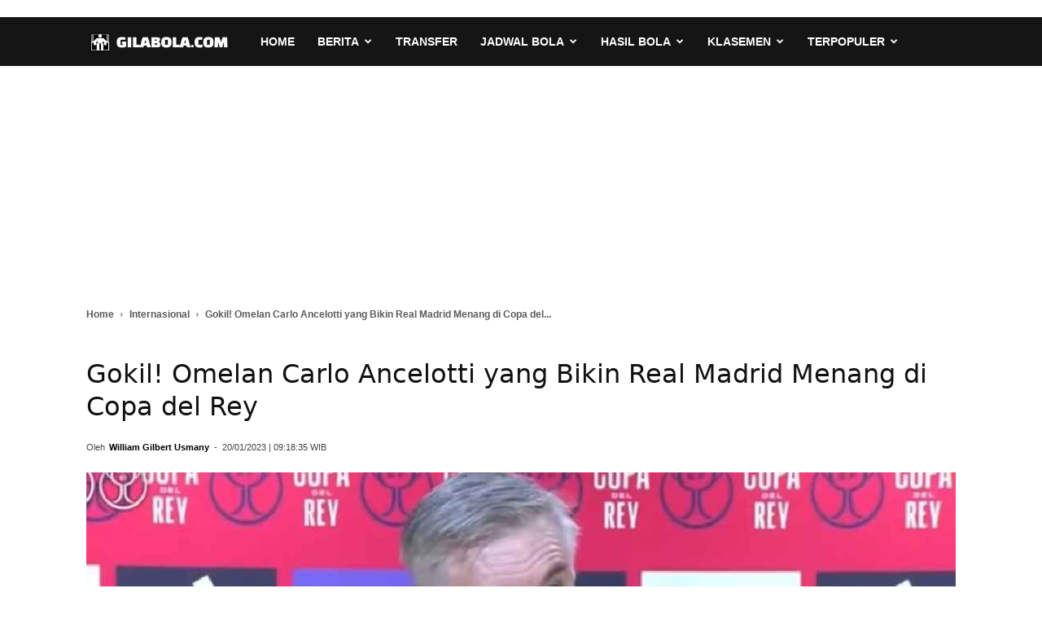

--- FILE ---
content_type: text/html; charset=utf-8
request_url: https://www.google.com/recaptcha/api2/aframe
body_size: 266
content:
<!DOCTYPE HTML><html><head><meta http-equiv="content-type" content="text/html; charset=UTF-8"></head><body><script nonce="lLBdOdP_jh3T7dNzbEudzg">/** Anti-fraud and anti-abuse applications only. See google.com/recaptcha */ try{var clients={'sodar':'https://pagead2.googlesyndication.com/pagead/sodar?'};window.addEventListener("message",function(a){try{if(a.source===window.parent){var b=JSON.parse(a.data);var c=clients[b['id']];if(c){var d=document.createElement('img');d.src=c+b['params']+'&rc='+(localStorage.getItem("rc::a")?sessionStorage.getItem("rc::b"):"");window.document.body.appendChild(d);sessionStorage.setItem("rc::e",parseInt(sessionStorage.getItem("rc::e")||0)+1);localStorage.setItem("rc::h",'1763310253634');}}}catch(b){}});window.parent.postMessage("_grecaptcha_ready", "*");}catch(b){}</script></body></html>